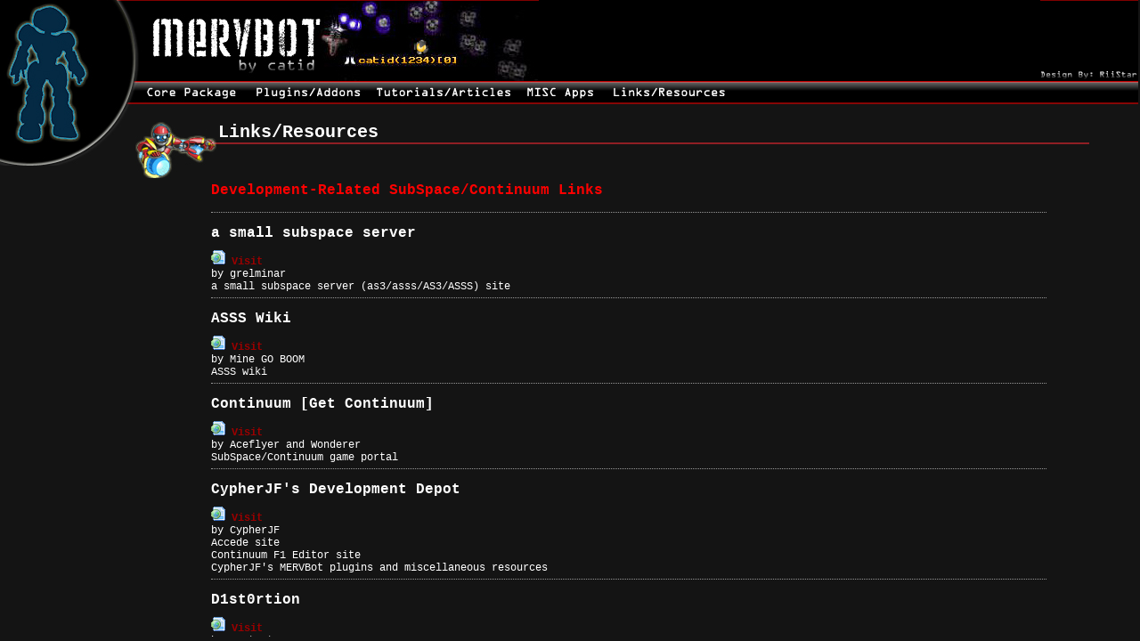

--- FILE ---
content_type: text/html
request_url: http://mervbot.com/links.php
body_size: 4429
content:
<!--Force IE6 into quirks mode with this comment tag-->
<!DOCTYPE html PUBLIC "-//W3C//DTD XHTML 1.0 Transitional//EN"
"http://www.w3.org/TR/xhtml1/DTD/xhtml1-transitional.dtd">
<html xmlns="http://www.w3.org/1999/xhtml" lang="en" xml:lang="en">
<head>
<meta http-equiv="Content-Type" content="text/html; charset=iso-8859-1" />
<title>MERVBOT :: By Catid</title>
<style type="text/css">

body{
margin: 0;
padding: 0;
border: 0;
overflow: hidden;
height: 100%; 
max-height: 100%; 
background-color: #141414;
}

#framecontentLeft, #framecontentTop{
	position: absolute;
	top: 0;
	left: 0;
	width: 152px; /*Width of left frame div*/
	height: 100%;
	overflow: hidden; /*Disable scrollbars. Set to "scroll" to enable*/
	background-color: #141414;
	color: white;
}

#framecontentTop{
	left: 152px; /*Set left value to WidthOfLeftFrameDiv*/
	right: 0;
	width: auto;
	height: 200px; /*Height of top frame div*/
	overflow: hidden; /*Disable scrollbars. Set to "scroll" to enable*/
	background-color: 141414;
	color: white;
}

#maincontent{
position: fixed; 
left: 152px; /*Set left value to WidthOfLeftFrameDiv*/
top: 200px; /*Set top value to HeightOfTopFrameDiv*/
right: 0;
bottom: 0;
overflow: auto; 
background: #141414;
color:#FFF;
}

.innertube{
margin: 5px; /*Margins for inner DIV inside each DIV (to provide padding)*/
}

.download_desc {
padding: 5px 5px 5px 0px; 
border-bottom:#999999 1px dotted;
}

* html body{ /*IE6 hack*/
padding: 200px 0 0 152px; /*Set value to (HeightOfTopFrameDiv 0 0 WidthOfLeftFrameDiv)*/
}

* html #maincontent{ /*IE6 hack*/
height: 100%; 
width: 100%; 
}

* html #framecontentTop{ /*IE6 hack*/
width: 100%;
}

body,td,th {
	font-family: Courier New, Courier, monospace;
	font-size: 12px;
}
a:link {
	color: #990000;
	text-decoration: none;
}
a:visited {
	color: #990000;
	text-decoration: none;
}
a:hover {
	color: #FF0000;
	text-decoration: none;
}
a {
	font-weight: bold;
}
a:active {
	text-decoration: none;
}
</style>

<script type="text/javascript">
/*** Temporary text filler function. Remove when deploying template. ***/
var gibberish=["This is just some filler text<BR>", "Welcome to Mervbot<BR>", "$$$"]
function filltext(words){
for (var i=0; i<words; i++)
document.write(gibberish[Math.floor(Math.random()*3)]+" ")
}
</script>

<script type="text/javascript">
<!--
function MM_swapImgRestore() { //v3.0
  var i,x,a=document.MM_sr; for(i=0;a&&i<a.length&&(x=a[i])&&x.oSrc;i++) x.src=x.oSrc;
}
function MM_preloadImages() { //v3.0
  var d=document; if(d.images){ if(!d.MM_p) d.MM_p=new Array();
    var i,j=d.MM_p.length,a=MM_preloadImages.arguments; for(i=0; i<a.length; i++)
    if (a[i].indexOf("#")!=0){ d.MM_p[j]=new Image; d.MM_p[j++].src=a[i];}}
}

function MM_findObj(n, d) { //v4.01
  var p,i,x;  if(!d) d=document; if((p=n.indexOf("?"))>0&&parent.frames.length) {
    d=parent.frames[n.substring(p+1)].document; n=n.substring(0,p);}
  if(!(x=d[n])&&d.all) x=d.all[n]; for (i=0;!x&&i<d.forms.length;i++) x=d.forms[i][n];
  for(i=0;!x&&d.layers&&i<d.layers.length;i++) x=MM_findObj(n,d.layers[i].document);
  if(!x && d.getElementById) x=d.getElementById(n); return x;
}

function MM_swapImage() { //v3.0
  var i,j=0,x,a=MM_swapImage.arguments; document.MM_sr=new Array; for(i=0;i<(a.length-2);i+=3)
   if ((x=MM_findObj(a[i]))!=null){document.MM_sr[j++]=x; if(!x.oSrc) x.oSrc=x.src; x.src=a[i+2];}
}
//-->
</script>

</head>
<style type="text/css">
/*<![CDATA[*/
 div.c5 {padding-left: 80px; padding-right: 100px;}
 div.c4 {font-size:9px; padding-bottom: 5px;}
 div.c3 {font-size:16px; font-weight:bold; padding-bottom: 5px;}
 div.c2 {padding-top: 20px;}
 div.c1 {font-size:20px}
/*]]>*/
</style>
</head>
<body onload="MM_preloadImages('images/index_05.jpg','images/index_06.jpg','images/index_07.jpg','images/index_08.jpg','images/index_09.jpg')">
<div id="framecontentLeft"><img src="images/MERVbot_01.jpg" alt="!@#$" /></div>
<div id="framecontentTop">
<table width="100%" border="0" cellpadding="0" cellspacing="0">
<tr>
<td bgcolor="#000000"><img src="images/MERVbot_02.jpg" width="453" height="91" alt="!@#$" /></td>
<td align="right" bgcolor="#000000"><img src="images/MERVbot_04.jpg" width="110" height="91" alt="!@#$" /></td>
</tr>
<tr>
<td height="25" colspan="2" valign="top" background="images/MERVbot_10.jpg"><a href="/" onmouseout="MM_swapImgRestore()" onmouseover="MM_swapImage('Image4','','images/index_05.jpg',1)"><img src="images/MERVbot_05.jpg" name="Image4" width="124" height="26" border="0" alt="!@#$" /></a><a href="/plugins.php" onmouseout="MM_swapImgRestore()" onmouseover="MM_swapImage('Image5','','images/index_06.jpg',1)"><img src="images/MERVbot_06.jpg" name="Image5" width="138" height="26" border="0" alt="!@#$" /></a><a href="/articles.php" onmouseout="MM_swapImgRestore()" onmouseover="MM_swapImage('Image6','','images/index_07.jpg',1)"><img src="images/MERVbot_07.jpg" name="Image6" width="169" height="26" border="0" alt="!@#$" /></a><a href="/misc.php" onmouseout="MM_swapImgRestore()" onmouseover="MM_swapImage('Image7','','images/index_08.jpg',1)"><img src="images/MERVbot_08.jpg" name="Image7" width="95" height="26" border="0" alt="!@#$" /></a><a href="/links.php" onmouseout="MM_swapImgRestore()" onmouseover="MM_swapImage('Image8','','images/index_09.jpg',1)"><img src="images/MERVbot_09.jpg" name="Image8" width="147" height="26" border="0" alt="!@#$" /></a></td>
<td><img src="images/spacer.gif" width="1" height="26" alt="" /></td>
</tr>
</table>
<div class="c2">
<table id="Table_01" width="95%" border="0" cellpadding="0" cellspacing="0">
<tr>
<td width="93" rowspan="2"><img src="images/MERVbot-SH_01.jpg" width="93" height="66" alt="" /></td>
<td height="27" background="images/MERVbot-SH_02.jpg" valign="top"><div class="c1"><strong>Links/Resources</strong></div></td>
  </tr>
	<tr>
		<td>&nbsp;</td>
  </tr>
</table>
</div>

</div>


<div class="innertube" id="maincontent">

<div style="padding-left: 80px; padding-right: 100px;">

		<div style="font-size:16px; font-weight:bold; padding-bottom: 5px;"><font color="#FF0000">Development-Related SubSpace/Continuum Links</font></div>
		<div class="download_desc"></div><br />

		<div style="font-size:16px; font-weight:bold; padding-bottom: 5px;">a small subspace server</div>
		<div class="download_desc"><a href="http://asss.yi.org/asss/" target="newwindow"><img src="images/page_world.gif" border="0"/>  Visit</a><br />
		by grelminar<br />
		a small subspace server (as3/asss/AS3/ASSS) site</div><br />

		<div style="font-size:16px; font-weight:bold; padding-bottom: 5px;">ASSS Wiki</div>
		<div class="download_desc"><a href="http://wiki.minegoboom.com/index.php/Main_Page" target="newwindow"><img src="images/page_world.gif" border="0"/>  Visit</a><br />
		by Mine GO BOOM<br />
		ASSS wiki</div><br />

		<div style="font-size:16px; font-weight:bold; padding-bottom: 5px;">Continuum [Get Continuum]</div>
		<div class="download_desc"><a href="http://getcontinuum.com/" target="newwindow"><img src="images/page_world.gif" border="0"/>  Visit</a><br />
		by Aceflyer and Wonderer<br />
		SubSpace/Continuum game portal</div><br />
		
    <div style="font-size:16px; font-weight:bold; padding-bottom: 5px;">CypherJF's Development Depot</div>
		<div class="download_desc"><a href="http://cypherjf.sscentral.com/" target="newwindow"><img src="images/page_world.gif" border="0"/>  Visit</a><br />
		by CypherJF<br />
		Accede site<br />
		Continuum F1 Editor site<br />
		CypherJF's MERVBot plugins and miscellaneous resources</div><br />

    <div style="font-size:16px; font-weight:bold; padding-bottom: 5px;">D1st0rtion</div>
		<div class="download_desc"><a href="http://d1st0rt.sscentral.com/" target="newwindow"><img src="images/page_world.gif" border="0"/>  Visit</a><br />
		by D1st0rt<br />
		ChatBot site<br />
		D1st0rt's MERVBot plugins and miscellaneous resources</div><br />

    <div style="font-size:16px; font-weight:bold; padding-bottom: 5px;">DCME</div>
		<div class="download_desc"><a href="http://dcme.sscentral.com/" target="newwindow"><img src="images/page_world.gif" border="0"/>  Visit</a><br />
		by Drake7707 and Samapico<br />
		Drake Continuum Map Editor (DCME) site</div><br />
		
		<div style="font-size:16px; font-weight:bold; padding-bottom: 5px;">Get Continuum-wine</div>
		<div class="download_desc"><a href="http://wine.getcontinuum.com/" target="newwindow"><img src="images/page_world.gif" border="0"/>  Visit</a><br />
		by Aceflyer and Wonderer<br />
		Continuum-wine site</div><br />
		
    <div style="font-size:16px; font-weight:bold; padding-bottom: 5px;">Hybrid</div>
		<div class="download_desc"><a href="http://hybrid.shanky.com/" target="newwindow"><img src="images/page_world.gif" border="0"/>  Visit</a><br />
		by Cerium<br />
		Hybrid forum</div><br />
		
    <div style="font-size:16px; font-weight:bold; padding-bottom: 5px;">jcnlib Project</div>
		<div class="download_desc"><a href="http://www.ssforum.net/index.php?showforum=382" target="newwindow"><img src="images/page_world.gif" border="0"/>  Visit</a><br />
		by Cerium<br />
		jcnlib forum</div><br />

    <div style="font-size:16px; font-weight:bold; padding-bottom: 5px;">Kirk's Bot Spot</div>
		<div class="download_desc"><a href="http://kirk.sscentral.com/" target="newwindow"><img src="images/page_world.gif" border="0"/>  Visit</a><br />
		by Admiral Kirk<br>
		SubChat2 (SC2) site</div><br />

		<div style="font-size:16px; font-weight:bold; padding-bottom: 5px;">MMaverick's Bot Place</div>
		<div class="download_desc"><a href="http://maverick.sscentral.com/" target="newwindow"><img src="images/page_world.gif" border="0"/>  Visit</a><br />
		by MMaverick<br />
		MMaverick's MERVBot plugins and miscellaneous resources</div><br />
				
		<div style="font-size:16px; font-weight:bold; padding-bottom: 5px;">Poly-Botchnik Solutions</div>
		<div class="download_desc"><a href="http://toktok.sscentral.com/" target="newwindow"><img src="images/page_world.gif" border="0"/>  Visit</a><br />
		by Smong<br />
		ChatNet site<br />
		POCoB site<br />
		Smong's ASSS modules, MERVBot plugins, and miscellaneous resources</div><br />
		
		<div style="font-size:16px; font-weight:bold; padding-bottom: 5px;">Purge's Junkyard</div>
		<div class="download_desc"><a href="http://purge.hlrse.net/" target="newwindow"><img src="images/page_world.gif" border="0"/>  Visit</a><br />
		by Purge<br />
		Purge's MERVBot plugins</div><br />
		
		<div style="font-size:16px; font-weight:bold; padding-bottom: 5px;">Server Help (Forum)</div>
		<div class="download_desc"><a href="http://forums.minegoboom.com/" target="newwindow"><img src="images/page_world.gif" border="0"/>  Visit</a><br />
		by Mine GO BOOM<br />
		ASSS, bot, and Subgame development forum<br />
  	SubSpace/Continuum file archive</div><br />
		
		<div style="font-size:16px; font-weight:bold; padding-bottom: 5px;">Server Help (Site)</div>
		<div class="download_desc"><a href="http://www.minegoboom.com/server/" target="newwindow"><img src="images/page_world.gif" border="0"/>  Visit</a><br />
		by Mine GO BOOM<br />
	  Subgame site</div><br />
		
		<div style="font-size:16px; font-weight:bold; padding-bottom: 5px;">SSC Forum [SSCF]</div>
		<div class="download_desc"><a href="http://www.sscouncil.com/forum/" target="newwindow"><img src="images/page_world.gif" border="0"/>  Visit</a><br />
		by Aceflyer, BlueGoku, Hoch, and Wonderer<br />
		SubSpace/Continuum SSC network forum</div><br />
		
		<div style="font-size:16px; font-weight:bold; padding-bottom: 5px;">SSForum.net [SSF/SSFN]</div>
		<div class="download_desc"><a href="http://www.ssforum.net/" target="newwindow"><img src="images/page_world.gif" border="0"/>  Visit</a><br />
    by cReEmY, D1st0rt, Dav, PoLiX, Samapico, and Swift<br />
		SubSpace/Continuum forum network</div><br />
		
		<div style="font-size:16px; font-weight:bold; padding-bottom: 5px;">SubSpace</div>
		<div class="download_desc"><a href="http://sharvil.nanavati.net/projects/subspace/" target="newwindow"><img src="images/page_world.gif" border="0"/>  Visit</a><br />
		by Snrrrub<br />
		Starlight site<br />
		UnPeX site<br />
		Snrrrub's ASSS patches and miscellaneous resources</div><br />
		
		<div style="font-size:16px; font-weight:bold; padding-bottom: 5px;">SubSpace Base [SSBase]</div>
		<div class="download_desc"><a href="http://www.ssbase.com/" target="newwindow"><img src="images/page_world.gif" border="0"/>  Visit</a><br />
		by Mackieman<br />
		OneIFreak's shipsets<br />
		SubSpace/Continuum game portal<br />
		SubSpace/Continuum SSC network billing support</div><br />
		
		<div style="font-size:16px; font-weight:bold; padding-bottom: 5px;">SubSpace Client Project - Discretion</div>
		<div class="download_desc"><a href="http://ss-discretion.sourceforge.net/" target="newwindow"><img src="images/page_world.gif" border="0"/>  Visit</a><br />
		by BaK-<br />
		Discretion site</div><br />
		
		<div style="font-size:16px; font-weight:bold; padding-bottom: 5px;">SubSpace Development Team [SSDev]</div>
		<div class="download_desc"><a href="http://www.ssforum.net/index.php?showforum=365" target="newwindow"><img src="images/page_world.gif" border="0"/>  Visit</a><br />
		by Aquarius, CRe>, ThunderJam, Trained, and Samapico<br />
		SubSpace/Continuum general zone development group</div><br />
		
		<div style="font-size:16px; font-weight:bold; padding-bottom: 5px;">SubSpace II</div>
		<div class="download_desc"><a href="http://www.subspace2.net/" target="newwindow"><img src="images/page_world.gif" border="0"/>  Visit</a><br />
		by doc flabby<br />
		SubSpace II (SS 2/SS II/SubSpace 2) site</div><br />
		
		<div style="font-size:16px; font-weight:bold; padding-bottom: 5px;">SubSpaceDownloads.com [SSDL/SSDownloads.com]</div>
		<div class="download_desc"><a href="http://www.ssdownloads.com/" target="newwindow"><img src="images/page_world.gif" border="0"/>  Visit</a><br />
		by Bajan, freakmonger, and Testtube<br />
		SubSpace/Continuum file archive</div><br />
		
		<div style="font-size:16px; font-weight:bold; padding-bottom: 5px;">TWCore.org</div>
		<div class="download_desc"><a href="http://www.twcore.org/" target="newwindow"><img src="images/page_world.gif" border="0"/>  Visit</a><br />
		by Trench Wars Bot Development Group (TWDev-BotDev)<br />
		Trench Wars Bot Core (TWCore) site</div><br />
		
		<div style="font-size:16px; font-weight:bold; padding-bottom: 5px;">Trench Wars Development Group [TWDev]</div>
		<div class="download_desc"><a href="http://www.trenchwars.org/twdev/" target="newwindow"><img src="images/page_world.gif" border="0"/>  Visit</a><br />
		by dads revenge and RiiStar<br />
		Trench Wars general zone and TWCore development group</div><br />
		
		<div style="font-size:16px; font-weight:bold; padding-bottom: 5px;">Witchie's Botdump</div>
		<div class="download_desc"><a href="http://witchie.sscentral.com/" target="newwindow"><img src="images/page_world.gif" border="0"/>  Visit</a><br />
		by Witchie NL<br />
		Witchie NL's MERVBot plugins and miscellaneous resources</div><br />
		
		<div style="font-size:16px; font-weight:bold; padding-bottom: 5px;"><font color="#FF0000">General SubSpace/Continuum Links</font></div>
		<div class="download_desc"></div><br />

		<div style="font-size:16px; font-weight:bold; padding-bottom: 5px;">SSC Netban Dispute Ticket Support System</div>
		<div class="download_desc"><a href="http://bang.sscentral.com/" target="newwindow"><img src="images/page_world.gif" border="0"/>  Visit</a><br />
		SubSpace/Continuum SSC network netban (network ban) support</div><br />
		
		<div style="font-size:16px; font-weight:bold; padding-bottom: 5px;">SSCouncil.com</div>
		<div class="download_desc"><a href="http://www.sscouncil.com/" target="newwindow"><img src="images/page_world.gif" border="0"/>  Visit</a><br />
		by Bargeld, BlueGoku, and Wonderer<br />
		SubSpace Council (SS Council/SSC/SSCouncil) site</div><br />
		
		<div style="font-size:16px; font-weight:bold; padding-bottom: 5px;">SSQDB [SubSpace Quotes Database]</div>
		<div class="download_desc"><a href="http://quotes.sscentral.com/" target="newwindow"><img src="images/page_world.gif" border="0"/>  Visit</a><br />
		by D1st0rt, Dustpuppy, Smong, Solo Ace, and Splody<br />
		SubSpace/Continuum quotes archive</div><br />
		
		<div style="font-size:16px; font-weight:bold; padding-bottom: 5px;">SubSpace Banner Emporium [SSBE]</div>
		<div class="download_desc"><a href="http://www.trenchwars.org/SSBE/" target="newwindow"><img src="images/page_world.gif" border="0"/>  Visit</a><br />
		by Kuukunen<br />
		SubSpace/Continuum banner archive</div><br />
		
		<div style="font-size:16px; font-weight:bold; padding-bottom: 5px;">SubSpace Continuum</div>
		<div class="download_desc"><a href="http://subspace.legendzones.com/" target="newwindow"><img src="images/page_world.gif" border="0"/>  Visit</a><br />
		by Ace, Doc Holiday, and SMC<br />
		SubSpace/Continuum game portal</div><br />
		
		<div style="font-size:16px; font-weight:bold; padding-bottom: 5px;">SubSpace Directory Listing</div>
		<div class="download_desc"><a href="http://www.subdir.org/" target="newwindow"><img src="images/page_world.gif" border="0"/>  Visit</a><br />
		by L.C.<br />
		SubSpace/Continuum directory server listing</div><br />
		
		<div style="font-size:16px; font-weight:bold; padding-bottom: 5px;">SubSpace Population Online Statistics</div>
		<div class="download_desc"><a href="http://stats.trenchwars.org/" target="newwindow"><img src="images/page_world.gif" border="0"/>  Visit</a><br />
		by MMaverick<br />
		SubSpace/Continuum population statistics</div><br />
		
		<div style="font-size:12px; padding-bottom: 5px;"><font color="#FF0000"><i>Want a link added or updated?
		Post in <a href="http://www.ssforum.net/index.php?showtopic=21290" target="newwindow">this thread</a>, or contact Aceflyer or RiiStar in Continuum!</i></font></div>
		<div class="download_desc"></div><br />
		
		<div style="font-size:9px; padding-bottom: 5px;"><center>Maintained by Aceflyer, Maverick, and RiiStar<br />
SubSpace copyright &copy; Brilliant Digital Entertainment</center></div>
		
</div>

</div>
</div>


<script defer src="https://static.cloudflareinsights.com/beacon.min.js/vcd15cbe7772f49c399c6a5babf22c1241717689176015" integrity="sha512-ZpsOmlRQV6y907TI0dKBHq9Md29nnaEIPlkf84rnaERnq6zvWvPUqr2ft8M1aS28oN72PdrCzSjY4U6VaAw1EQ==" data-cf-beacon='{"version":"2024.11.0","token":"7fd77655b01a4815ad75f80fafa7af14","r":1,"server_timing":{"name":{"cfCacheStatus":true,"cfEdge":true,"cfExtPri":true,"cfL4":true,"cfOrigin":true,"cfSpeedBrain":true},"location_startswith":null}}' crossorigin="anonymous"></script>
</body>
</html>
